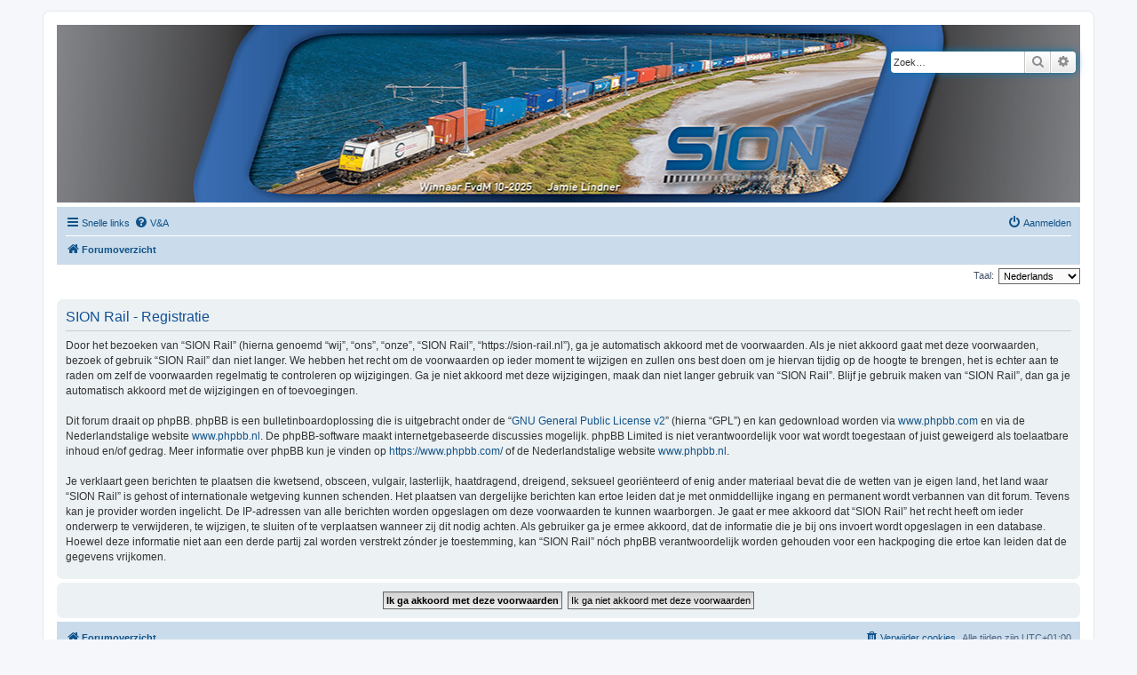

--- FILE ---
content_type: text/css
request_url: https://sion-rail.nl/styles/prosilver/theme/nl/stylesheet.css?assets_version=47
body_size: -144
content:
/*no specific items*/
